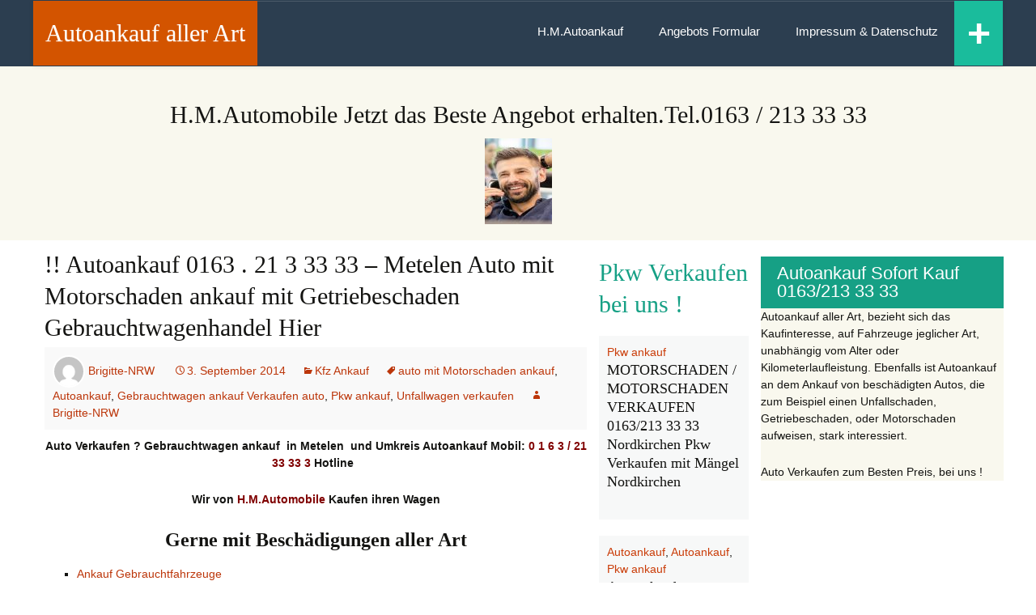

--- FILE ---
content_type: text/html; charset=UTF-8
request_url: https://www.auto-mit-motorschaden-ankauf-verkaufen.de/2014/09/03/auto-verkaufen-autoankauf-metelen-auto-mit-motorschaden-ankauf-mit-getriebeschaden-gebrauchtwagenhandel-hier/
body_size: 8725
content:
<!DOCTYPE html>
<!--[if IE 7]>
<html class="ie ie7" lang="de">
<![endif]-->
<!--[if IE 8]>
<html class="ie ie8" lang="de">
<![endif]-->
<!--[if !(IE 7) | !(IE 8)  ]><!-->
<html lang="de">
<!--<![endif]-->
<head>
	<meta charset="UTF-8" />
	<meta name="viewport" content="width=device-width" />
	<title> !!  Autoankauf 0163 . 21 3 33 33  &#8211;    Metelen  Auto mit Motorschaden ankauf mit Getriebeschaden Gebrauchtwagenhandel Hier | Autoankauf aller Art </title>
	<link rel="profile" href="http://gmpg.org/xfn/11" />
	<link rel="pingback" href="https://www.auto-mit-motorschaden-ankauf-verkaufen.de/xmlrpc.php" />
	<!--[if lt IE 9]>
	<script src="https://www.auto-mit-motorschaden-ankauf-verkaufen.de/wp-content/themes/wp-flatthirteen/js/html5shiv.js" type="text/javascript"></script>
	<script src="https://www.auto-mit-motorschaden-ankauf-verkaufen.de/wp-content/themes/wp-flatthirteen/js/respond.min.js" type="text/javascript"></script>
	<![endif]-->
	<link rel="shortcut icon" href=""/>
	<meta name='robots' content='max-image-preview:large' />
<link rel='dns-prefetch' href='//www.auto-mit-motorschaden-ankauf-verkaufen.de' />
<link rel='dns-prefetch' href='//fonts.googleapis.com' />
<link rel='dns-prefetch' href='//s.w.org' />
<link href='https://fonts.gstatic.com' crossorigin rel='preconnect' />
<link rel="alternate" type="application/rss+xml" title="Autoankauf aller Art  &raquo; Feed" href="https://www.auto-mit-motorschaden-ankauf-verkaufen.de/feed/" />
		<script type="text/javascript">
			window._wpemojiSettings = {"baseUrl":"https:\/\/s.w.org\/images\/core\/emoji\/13.0.1\/72x72\/","ext":".png","svgUrl":"https:\/\/s.w.org\/images\/core\/emoji\/13.0.1\/svg\/","svgExt":".svg","source":{"concatemoji":"https:\/\/www.auto-mit-motorschaden-ankauf-verkaufen.de\/wp-includes\/js\/wp-emoji-release.min.js?ver=5.7.14"}};
			!function(e,a,t){var n,r,o,i=a.createElement("canvas"),p=i.getContext&&i.getContext("2d");function s(e,t){var a=String.fromCharCode;p.clearRect(0,0,i.width,i.height),p.fillText(a.apply(this,e),0,0);e=i.toDataURL();return p.clearRect(0,0,i.width,i.height),p.fillText(a.apply(this,t),0,0),e===i.toDataURL()}function c(e){var t=a.createElement("script");t.src=e,t.defer=t.type="text/javascript",a.getElementsByTagName("head")[0].appendChild(t)}for(o=Array("flag","emoji"),t.supports={everything:!0,everythingExceptFlag:!0},r=0;r<o.length;r++)t.supports[o[r]]=function(e){if(!p||!p.fillText)return!1;switch(p.textBaseline="top",p.font="600 32px Arial",e){case"flag":return s([127987,65039,8205,9895,65039],[127987,65039,8203,9895,65039])?!1:!s([55356,56826,55356,56819],[55356,56826,8203,55356,56819])&&!s([55356,57332,56128,56423,56128,56418,56128,56421,56128,56430,56128,56423,56128,56447],[55356,57332,8203,56128,56423,8203,56128,56418,8203,56128,56421,8203,56128,56430,8203,56128,56423,8203,56128,56447]);case"emoji":return!s([55357,56424,8205,55356,57212],[55357,56424,8203,55356,57212])}return!1}(o[r]),t.supports.everything=t.supports.everything&&t.supports[o[r]],"flag"!==o[r]&&(t.supports.everythingExceptFlag=t.supports.everythingExceptFlag&&t.supports[o[r]]);t.supports.everythingExceptFlag=t.supports.everythingExceptFlag&&!t.supports.flag,t.DOMReady=!1,t.readyCallback=function(){t.DOMReady=!0},t.supports.everything||(n=function(){t.readyCallback()},a.addEventListener?(a.addEventListener("DOMContentLoaded",n,!1),e.addEventListener("load",n,!1)):(e.attachEvent("onload",n),a.attachEvent("onreadystatechange",function(){"complete"===a.readyState&&t.readyCallback()})),(n=t.source||{}).concatemoji?c(n.concatemoji):n.wpemoji&&n.twemoji&&(c(n.twemoji),c(n.wpemoji)))}(window,document,window._wpemojiSettings);
		</script>
		<style type="text/css">
img.wp-smiley,
img.emoji {
	display: inline !important;
	border: none !important;
	box-shadow: none !important;
	height: 1em !important;
	width: 1em !important;
	margin: 0 .07em !important;
	vertical-align: -0.1em !important;
	background: none !important;
	padding: 0 !important;
}
</style>
	<link rel='stylesheet' id='wp-block-library-css'  href='https://www.auto-mit-motorschaden-ankauf-verkaufen.de/wp-includes/css/dist/block-library/style.min.css?ver=5.7.14' type='text/css' media='all' />
<link rel='stylesheet' id='twentythirteen-fonts-css'  href='https://fonts.googleapis.com/css?family=Source+Sans+Pro%3A300%2C400%2C700%2C300italic%2C400italic%2C700italic%7CBitter%3A400%2C700&#038;subset=latin%2Clatin-ext' type='text/css' media='all' />
<link rel='stylesheet' id='genericons-css'  href='https://www.auto-mit-motorschaden-ankauf-verkaufen.de/wp-content/themes/twentythirteen/genericons/genericons.css?ver=3.03' type='text/css' media='all' />
<link rel='stylesheet' id='twentythirteen-style-css'  href='https://www.auto-mit-motorschaden-ankauf-verkaufen.de/wp-content/themes/wp-flatthirteen/style.css?ver=2013-07-18' type='text/css' media='all' />
<!--[if lt IE 9]>
<link rel='stylesheet' id='twentythirteen-ie-css'  href='https://www.auto-mit-motorschaden-ankauf-verkaufen.de/wp-content/themes/twentythirteen/css/ie.css?ver=2013-07-18' type='text/css' media='all' />
<![endif]-->
<script type='text/javascript' src='https://www.auto-mit-motorschaden-ankauf-verkaufen.de/wp-includes/js/jquery/jquery.min.js?ver=3.5.1' id='jquery-core-js'></script>
<script type='text/javascript' src='https://www.auto-mit-motorschaden-ankauf-verkaufen.de/wp-includes/js/jquery/jquery-migrate.min.js?ver=3.3.2' id='jquery-migrate-js'></script>
<link rel="https://api.w.org/" href="https://www.auto-mit-motorschaden-ankauf-verkaufen.de/wp-json/" /><link rel="alternate" type="application/json" href="https://www.auto-mit-motorschaden-ankauf-verkaufen.de/wp-json/wp/v2/posts/56639" /><link rel="EditURI" type="application/rsd+xml" title="RSD" href="https://www.auto-mit-motorschaden-ankauf-verkaufen.de/xmlrpc.php?rsd" />
<link rel="wlwmanifest" type="application/wlwmanifest+xml" href="https://www.auto-mit-motorschaden-ankauf-verkaufen.de/wp-includes/wlwmanifest.xml" /> 
<meta name="generator" content="WordPress 5.7.14" />
<link rel="canonical" href="https://www.auto-mit-motorschaden-ankauf-verkaufen.de/2014/09/03/auto-verkaufen-autoankauf-metelen-auto-mit-motorschaden-ankauf-mit-getriebeschaden-gebrauchtwagenhandel-hier/" />
<link rel='shortlink' href='https://www.auto-mit-motorschaden-ankauf-verkaufen.de/?p=56639' />
<link rel="alternate" type="application/json+oembed" href="https://www.auto-mit-motorschaden-ankauf-verkaufen.de/wp-json/oembed/1.0/embed?url=https%3A%2F%2Fwww.auto-mit-motorschaden-ankauf-verkaufen.de%2F2014%2F09%2F03%2Fauto-verkaufen-autoankauf-metelen-auto-mit-motorschaden-ankauf-mit-getriebeschaden-gebrauchtwagenhandel-hier%2F" />
<link rel="alternate" type="text/xml+oembed" href="https://www.auto-mit-motorschaden-ankauf-verkaufen.de/wp-json/oembed/1.0/embed?url=https%3A%2F%2Fwww.auto-mit-motorschaden-ankauf-verkaufen.de%2F2014%2F09%2F03%2Fauto-verkaufen-autoankauf-metelen-auto-mit-motorschaden-ankauf-mit-getriebeschaden-gebrauchtwagenhandel-hier%2F&#038;format=xml" />

<!-- Call Now Button 0.4.1 by Jerry Rietveld (callnowbutton.com) -->
<style>#callnowbutton {display:none;} @media screen and (max-width:650px){#callnowbutton {display:block; position:fixed; text-decoration:none; z-index:2147483647;width:65px; height:65px; border-radius:50%; box-shadow: 0 3px 6px rgba(0, 0, 0, 0.3);transform: scale(1);bottom:15px; right:20px;background:url([data-uri]) center/45px 45px no-repeat #009900;}}#callnowbutton span{display:none;}</style>
	<style type="text/css" id="twentythirteen-header-css">
			.site-title,
		.site-description {
			color: #000000;
		}
		</style>
	<link rel="icon" href="https://www.auto-mit-motorschaden-ankauf-verkaufen.de/wp-content/uploads/2020/04/cropped-happy-mature-man-talking-on-cellphone-picture-id466178759-32x32.jpg" sizes="32x32" />
<link rel="icon" href="https://www.auto-mit-motorschaden-ankauf-verkaufen.de/wp-content/uploads/2020/04/cropped-happy-mature-man-talking-on-cellphone-picture-id466178759-192x192.jpg" sizes="192x192" />
<link rel="apple-touch-icon" href="https://www.auto-mit-motorschaden-ankauf-verkaufen.de/wp-content/uploads/2020/04/cropped-happy-mature-man-talking-on-cellphone-picture-id466178759-180x180.jpg" />
<meta name="msapplication-TileImage" content="https://www.auto-mit-motorschaden-ankauf-verkaufen.de/wp-content/uploads/2020/04/cropped-happy-mature-man-talking-on-cellphone-picture-id466178759-270x270.jpg" />
</head>

<body class="post-template-default single single-post postid-56639 single-format-standard sidebar">
				<header id="masthead" class="site-header" role="banner">
		<div id="navbar" class="navbar">
			<div class="navbar-header">				
			<a class="navbar-brand" href="https://www.auto-mit-motorschaden-ankauf-verkaufen.de/" title="Autoankauf aller Art " rel="home">
				Autoankauf aller Art 				</a>				
				</div>
				<div class="dropdown searchtoggel">
						<a href="#" id="myTabDrop1" class="dropdown-toggle" data-toggle="dropdown">+</a>
						<div class="dropdown-menu" role="menu" aria-labelledby="myTabDrop1"><form role="search" method="get" class="search-form" action="https://www.auto-mit-motorschaden-ankauf-verkaufen.de/">
				<label>
					<span class="screen-reader-text">Suche nach:</span>
					<input type="search" class="search-field" placeholder="Suchen …" value="" name="s" />
				</label>
				<input type="submit" class="search-submit" value="Suchen" />
			</form>				
							<div id="social">
																																																</div>
										
						</div>
					</div>
				<nav id="site-navigation" class="navigation" role="navigation">
					<h3 class="menu-toggle">Menu</h3>
					<a class="screen-reader-text skip-link" href="#content" title="Skip to content">Skip to content</a>
					<div class="menu-menu-1-container"><ul id="menu-menu-1" class="nav-menu"><li id="menu-item-435093" class="menu-item menu-item-type-custom menu-item-object-custom menu-item-home menu-item-435093"><a href="http://www.auto-mit-motorschaden-ankauf-verkaufen.de/">H.M.Autoankauf</a></li>
<li id="menu-item-435096" class="menu-item menu-item-type-post_type menu-item-object-page menu-item-435096"><a href="https://www.auto-mit-motorschaden-ankauf-verkaufen.de/ankaufs-formular/">Angebots Formular</a></li>
<li id="menu-item-435099" class="menu-item menu-item-type-post_type menu-item-object-page menu-item-435099"><a href="https://www.auto-mit-motorschaden-ankauf-verkaufen.de/eine-seite/">Impressum &#038; Datenschutz</a></li>
</ul></div>							
									
									</nav><!-- #site-navigation -->
				
			</div><!-- #navbar -->			
		</header><!-- #masthead -->
		<div class="bannercode">
			<div class="banner"><div id="media_image-3" class=""><h2>H.M.Automobile Jetzt das Beste Angebot erhalten.Tel.0163 / 213 33 33</h2><img width="83" height="106" src="https://www.auto-mit-motorschaden-ankauf-verkaufen.de/wp-content/uploads/2020/04/happy-mature-man-talking-on-cellphone-picture-id466178759-83x106.jpg" class="image wp-image-447299  attachment-medium size-medium" alt="" loading="lazy" style="max-width: 100%; height: auto;" srcset="https://www.auto-mit-motorschaden-ankauf-verkaufen.de/wp-content/uploads/2020/04/happy-mature-man-talking-on-cellphone-picture-id466178759-83x106.jpg 83w, https://www.auto-mit-motorschaden-ankauf-verkaufen.de/wp-content/uploads/2020/04/happy-mature-man-talking-on-cellphone-picture-id466178759.jpg 364w" sizes="(max-width: 83px) 100vw, 83px" /></div></div>
		</div>
		<div id="maincontainer" class="row">
	<div id="primary" class="content-area">
		<div id="content" class="site-content" role="main">
						<div class="col-md-7 singlepost">				
				
							
					
<article id="post-56639" class="post-56639 post type-post status-publish format-standard hentry category-kfz-ankauf-123 tag-auto-mit-motorschaden-ankauf tag-autoankauf tag-gebrauchtwagen-ankauf-verkaufen-auto tag-pkw-ankauf tag-unfallwagen-verkaufen">
		<h1 class="entry-title">!!  Autoankauf 0163 . 21 3 33 33  &#8211;    Metelen  Auto mit Motorschaden ankauf mit Getriebeschaden Gebrauchtwagenhandel Hier</h1>
			
			
	<div class="entry-meta">
	<a href="https://www.auto-mit-motorschaden-ankauf-verkaufen.de/author/brigitte-nrw/">
	<img alt='' src='https://secure.gravatar.com/avatar/?s=96&#038;d=mm&#038;r=g' srcset='https://secure.gravatar.com/avatar/?s=192&#038;d=mm&#038;r=g 2x' class='avatar avatar-96 photo avatar-default' height='96' width='96' loading='lazy'/></a>
<span><a href="https://www.auto-mit-motorschaden-ankauf-verkaufen.de/author/brigitte-nrw/" title="Beiträge von Brigitte-NRW" rel="author">Brigitte-NRW</a></span>
			<span class="date"><a href="https://www.auto-mit-motorschaden-ankauf-verkaufen.de/2014/09/03/auto-verkaufen-autoankauf-metelen-auto-mit-motorschaden-ankauf-mit-getriebeschaden-gebrauchtwagenhandel-hier/" title="Permanentlink zu !!  Autoankauf 0163 . 21 3 33 33  &#8211;    Metelen  Auto mit Motorschaden ankauf mit Getriebeschaden Gebrauchtwagenhandel Hier" rel="bookmark"><time class="entry-date" datetime="2014-09-03T19:22:22+00:00">3. September 2014</time></a></span><span class="categories-links"><a href="https://www.auto-mit-motorschaden-ankauf-verkaufen.de/category/kfz-ankauf-123/" rel="category tag">Kfz Ankauf</a></span><span class="tags-links"><a href="https://www.auto-mit-motorschaden-ankauf-verkaufen.de/Auto%20mit%20Motorschaden%20ankauf%20,%20Autoankauf%20,%20Gebrauchtwagen%20ankauf%20/auto-mit-motorschaden-ankauf/" rel="tag">auto mit Motorschaden ankauf</a>, <a href="https://www.auto-mit-motorschaden-ankauf-verkaufen.de/Auto%20mit%20Motorschaden%20ankauf%20,%20Autoankauf%20,%20Gebrauchtwagen%20ankauf%20/autoankauf/" rel="tag">Autoankauf</a>, <a href="https://www.auto-mit-motorschaden-ankauf-verkaufen.de/Auto%20mit%20Motorschaden%20ankauf%20,%20Autoankauf%20,%20Gebrauchtwagen%20ankauf%20/gebrauchtwagen-ankauf-verkaufen-auto/" rel="tag">Gebrauchtwagen ankauf Verkaufen auto</a>, <a href="https://www.auto-mit-motorschaden-ankauf-verkaufen.de/Auto%20mit%20Motorschaden%20ankauf%20,%20Autoankauf%20,%20Gebrauchtwagen%20ankauf%20/pkw-ankauf/" rel="tag">Pkw ankauf</a>, <a href="https://www.auto-mit-motorschaden-ankauf-verkaufen.de/Auto%20mit%20Motorschaden%20ankauf%20,%20Autoankauf%20,%20Gebrauchtwagen%20ankauf%20/unfallwagen-verkaufen/" rel="tag">Unfallwagen verkaufen</a></span><span class="author vcard"><a class="url fn n" href="https://www.auto-mit-motorschaden-ankauf-verkaufen.de/author/brigitte-nrw/" title="Zeige alle Artikel von Brigitte-NRW" rel="author">Brigitte-NRW</a></span>					</div><!-- .entry-meta -->

		<div class="entry-content">
		<p style="text-align: center;"><strong>Auto Verkaufen ? Gebrauchtwagen ankauf&nbsp; in Metelen&nbsp; und Umkreis Autoankauf Mobil: <span style="color: #800000; -- Wir kaufen garantiert jeden Gebrauchtwagen an -
In jedem Zustand, Hohe KM, auch Unfall- und Defekt!
Motorschaden, Getriebeschaden und andere Mängel!">0 1 6 3 / 21 33 33 3</span> Hotline &nbsp; <br /></strong></p>
<p style="text-align: center;"><strong>Wir von <span style="color: #800000;">H.M.Automobile</span> Kaufen ihren Wagen </strong></p>
<h3 style="text-align: center;"><span style="font-family: arial black,avant garde;"><strong>Gerne mit Besch&auml;digungen aller Art </strong></span></h3>
<ul>
<li class="haken-gruen"><a href="http://gebrauchtwagen.gebrauchtwagen-verkauf24.de/">Ankauf Gebrauchtfahrzeuge<br /></a></li>
<li class="haken-gruen"><a href="http://unfallwagen.gebrauchtwagen-verkauf24.de/">An und Verkauf Unfallauto</a></li>
<li class="haken-gruen"><a href="http://getriebeschaden.gebrauchtwagen-verkauf24.de/">Gern mit Getriebeschaden &#8212;&#8212;&#8212;&#8211;defekt<br /></a></li>
<li class="haken-gruen"><a href="http://motorschaden.gebrauchtwagen-verkauf24.de/">Barankauf Motorschaden Verkaufen Ankauf&nbsp; </a></li>
<li class="haken-gruen"><a href="http://hohe_kilometerzahl.gebrauchtwagen-verkauf24.de/">Auch Autos mit Sehr hohe Kilometerzahl ankauf<br /></a></li>
<li class="haken-gruen"><a href="http://wohnwagen.gebrauchtwagen-verkauf24.de/">Wohnwagen Bitte auch anbieten Hier </a></li>
<li class="haken-gruen"><a href="http://wohnmobil.gebrauchtwagen-verkauf24.de/">Wohnmobil auch mit Motorschaden ankauf <br /></a></li>
</ul>
<p style="text-align: center;"><span style="color: #800000;">Durch</span> unsere jahrelange Erfahrung k&ouml;nnen  wir Ihnen eine professionelle  Abwicklung garantieren. Wir haben uns auf  den Ankauf von PKW, LKW, <strong>Unfallwagen</strong>, <strong>Gebrauchtwagen</strong> mit Getriebeschaden, <strong>Gebrauchtwagen</strong> mit <strong>Motorschaden</strong> spezialisiert. Diese Fahrzeuge werden von uns bei Ihnen vor Ort   fachm&auml;nnisch abgeholt und &uuml;berwiegend in das Ausland exportiert. Daher   sind wir f&uuml;r unsere Kunden st&auml;ndig auf der Suche nach PKW, LKW, <strong>Unfallwagen</strong>, <strong>Gebrauchtwagen</strong> mit Getriebeschaden, <strong>Gebrauchtwagen</strong> mit <strong>Motorschaden</strong></p>
			</div><!-- .entry-content -->
	
	<footer class="entry-meta">
		
		
	</footer><!-- .entry-meta -->
</article><!-- #post -->
			<div class="clear"></div>
							<nav class="navigation post-navigation" role="navigation">
		<h1 class="screen-reader-text">Beitrags-Navigation</h1>
		<div class="nav-links">

			<a href="https://www.auto-mit-motorschaden-ankauf-verkaufen.de/2014/09/03/auto-verkaufen-autoankauf-merzenich-auto-mit-motorschaden-ankauf-mit-getriebeschaden-gebrauchtwagenhandel-hier/" rel="prev"><span class="meta-nav">&larr;</span> !!  Autoankauf 0163 . 21 3 33 33  &#8211;    Merzenich  Auto mit Motorschaden ankauf mit Getriebeschaden Gebrauchtwagenhandel Hier</a>			<a href="https://www.auto-mit-motorschaden-ankauf-verkaufen.de/2014/09/03/auto-verkaufen-autoankauf-meckenheim-auto-mit-motorschaden-ankauf-mit-getriebeschaden-gebrauchtwagenhandel-hier/" rel="next">!!  Autoankauf 0163 . 21 3 33 33  &#8211;    Meckenheim  Auto mit Motorschaden ankauf mit Getriebeschaden Gebrauchtwagenhandel Hier <span class="meta-nav">&rarr;</span></a>
		</div><!-- .nav-links -->
	</nav><!-- .navigation -->
			
			</div>
			<div  class="col-md-2 randomposts" >
			<h2><span class="catcolor">Pkw Verkaufen bei uns !</span></h2>		
			
<article class="post-439527 post type-post status-publish format-standard hentry category-pkw-ankauf tag-autoankauf-nordkirchen-unfallwagen-abzugeben tag-kfz-verkaufen">
	<header class="post-header">
		<div class="post-meta">
			<a href="https://www.auto-mit-motorschaden-ankauf-verkaufen.de/category/autoankauf/pkw-ankauf/" rel="category tag">Pkw ankauf</a>		</div><!-- .entry-meta -->	
		<h3 class="entry-title">
			<a href="https://www.auto-mit-motorschaden-ankauf-verkaufen.de/2018/02/05/pkw-ankauf-nordkirchen-unfallwagen-ankauf-kfz-ankauf-nordkirchen-56-2/" rel="bookmark">MOTORSCHADEN / MOTORSCHADEN VERKAUFEN    0163/213 33 33     Nordkirchen Pkw Verkaufen mit Mängel       Nordkirchen</a>
		</h3>
	</header><!-- .entry-header -->
</article><!-- #post -->
<article class="post-426423 post type-post status-publish format-standard hentry category-autoankauf category-gebrauchtwagen-ankauf-02238-570-272-wagen-ankauf category-pkw-ankauf">
	<header class="post-header">
		<div class="post-meta">
			<a href="https://www.auto-mit-motorschaden-ankauf-verkaufen.de/category/autoankauf/" rel="category tag">Autoankauf</a>, <a href="https://www.auto-mit-motorschaden-ankauf-verkaufen.de/category/gebrauchtwagen-ankauf-02238-570-272-wagen-ankauf/" rel="category tag">Autoankauf</a>, <a href="https://www.auto-mit-motorschaden-ankauf-verkaufen.de/category/autoankauf/pkw-ankauf/" rel="category tag">Pkw ankauf</a>		</div><!-- .entry-meta -->	
		<h3 class="entry-title">
			<a href="https://www.auto-mit-motorschaden-ankauf-verkaufen.de/2016/03/26/autoankauf-mainburg-gern-mit-mangel-unfallwagen-motorschaden-ankauf-in-mainburg-8/" rel="bookmark">Autoankauf Unfallauto Verkaufen   Mainburg  / Auto Verkaufen mit Turboschaden / zylinderkopfdichtung /  Motorschaden ankauf    Mainburg,</a>
		</h3>
	</header><!-- .entry-header -->
</article><!-- #post -->
<article class="post-412742 post type-post status-publish format-standard hentry category-autoankauf category-gebrauchtwagen-ankauf-02238-570-272-wagen-ankauf category-pkw-ankauf">
	<header class="post-header">
		<div class="post-meta">
			<a href="https://www.auto-mit-motorschaden-ankauf-verkaufen.de/category/autoankauf/" rel="category tag">Autoankauf</a>, <a href="https://www.auto-mit-motorschaden-ankauf-verkaufen.de/category/gebrauchtwagen-ankauf-02238-570-272-wagen-ankauf/" rel="category tag">Autoankauf</a>, <a href="https://www.auto-mit-motorschaden-ankauf-verkaufen.de/category/autoankauf/pkw-ankauf/" rel="category tag">Pkw ankauf</a>		</div><!-- .entry-meta -->	
		<h3 class="entry-title">
			<a href="https://www.auto-mit-motorschaden-ankauf-verkaufen.de/2015/11/15/auto-motorschaden-ankauf-schongau-gern-mit-mangel-unfallwagen-motorschaden-ankauf-in-schongau/" rel="bookmark">Gebrauchtwagen Motorschaden Verkaufen     Schongau Autoankauf    Schongau,</a>
		</h3>
	</header><!-- .entry-header -->
</article><!-- #post -->
<article class="post-38042 post type-post status-publish format-standard hentry category-allgemein">
	<header class="post-header">
		<div class="post-meta">
			<a href="https://www.auto-mit-motorschaden-ankauf-verkaufen.de/category/allgemein/" rel="category tag">Allgemein</a>		</div><!-- .entry-meta -->	
		<h3 class="entry-title">
			<a href="https://www.auto-mit-motorschaden-ankauf-verkaufen.de/2015/04/16/tel-0221-500-58-10-auto-mit-motorschaden-ankauf-verkauf-buren-pkw-ankauf-motorschaden-unfallwagen/" rel="bookmark">KFZ VERKAUFEN UNFALLWAGEN MOTORSCHADEN ANKAUF
 Büren Pkw ankauf Auto mit Motorschaden Ankauf Getriebeschaden Defekter Wagen Gebrauchtwagen  Abzugeben Wir haben intresse</a>
		</h3>
	</header><!-- .entry-header -->
</article><!-- #post -->
<article class="post-446910 post type-post status-publish format-standard hentry category-autos tag-autoankauf-erzhausen-unfallwagen-abzugeben tag-kfz-verkaufen">
	<header class="post-header">
		<div class="post-meta">
			<a href="https://www.auto-mit-motorschaden-ankauf-verkaufen.de/category/autos/" rel="category tag">Autos</a>		</div><!-- .entry-meta -->	
		<h3 class="entry-title">
			<a href="https://www.auto-mit-motorschaden-ankauf-verkaufen.de/2019/11/18/pkw-ankauf-erzhausen-unfallwagen-ankauf-kfz-ankauf-erzhausen-10/" rel="bookmark">Autoankauf in    /Erzhausen  Unfallwagen Ankauf Pkw ankauf mit Motorschaden Gebrauchtwagen verkaufen kfz handel mit Schäden aller Art Intresse Abzugeben hier    Erzhausen</a>
		</h3>
	</header><!-- .entry-header -->
</article><!-- #post -->
<article class="post-436602 post type-post status-publish format-standard hentry category-autoankauf category-gebrauchtwagen-ankauf-02238-570-272-wagen-ankauf category-pkw-ankauf tag-gebrauchtwagen-abzugeben tag-kfz-ankauf-verkauf tag-pkw-verkaufen tag-unfallwagen-ankauf">
	<header class="post-header">
		<div class="post-meta">
			<a href="https://www.auto-mit-motorschaden-ankauf-verkaufen.de/category/autoankauf/" rel="category tag">Autoankauf</a>, <a href="https://www.auto-mit-motorschaden-ankauf-verkaufen.de/category/gebrauchtwagen-ankauf-02238-570-272-wagen-ankauf/" rel="category tag">Autoankauf</a>, <a href="https://www.auto-mit-motorschaden-ankauf-verkaufen.de/category/autoankauf/pkw-ankauf/" rel="category tag">Pkw ankauf</a>		</div><!-- .entry-meta -->	
		<h3 class="entry-title">
			<a href="https://www.auto-mit-motorschaden-ankauf-verkaufen.de/2017/10/22/autoankauf-tuttlingen-gern-mit-mangel-unfallwagen-motorschaden-ankauf-in-tuttlingen-6/" rel="bookmark">Pkw mit Motorschaden Verkaufen   Tuttlingen Unfallwagen Ankauf    Tuttlingen,</a>
		</h3>
	</header><!-- .entry-header -->
</article><!-- #post -->
<article class="post-438365 post type-post status-publish format-standard hentry category-autoankauf category-gebrauchtwagen-ankauf-02238-570-272-wagen-ankauf category-pkw-ankauf tag-gebrauchtwagen-abzugeben tag-kfz-ankauf-verkauf tag-pkw-verkaufen tag-unfallwagen-ankauf">
	<header class="post-header">
		<div class="post-meta">
			<a href="https://www.auto-mit-motorschaden-ankauf-verkaufen.de/category/autoankauf/" rel="category tag">Autoankauf</a>, <a href="https://www.auto-mit-motorschaden-ankauf-verkaufen.de/category/gebrauchtwagen-ankauf-02238-570-272-wagen-ankauf/" rel="category tag">Autoankauf</a>, <a href="https://www.auto-mit-motorschaden-ankauf-verkaufen.de/category/autoankauf/pkw-ankauf/" rel="category tag">Pkw ankauf</a>		</div><!-- .entry-meta -->	
		<h3 class="entry-title">
			<a href="https://www.auto-mit-motorschaden-ankauf-verkaufen.de/2018/01/03/autoankauf-weeze-gern-mit-mangel-unfallwagen-motorschaden-ankauf-in-weeze-7/" rel="bookmark">Pkw Verkaufen mit Motorschaden in   Weeze UND UMKREIS Unfallwagen Verkaufen in     Weeze,</a>
		</h3>
	</header><!-- .entry-header -->
</article><!-- #post -->
<article class="post-443881 post type-post status-publish format-standard hentry category-allgemein tag-4235">
	<header class="post-header">
		<div class="post-meta">
			<a href="https://www.auto-mit-motorschaden-ankauf-verkaufen.de/category/allgemein/" rel="category tag">Allgemein</a>		</div><!-- .entry-meta -->	
		<h3 class="entry-title">
			<a href="https://www.auto-mit-motorschaden-ankauf-verkaufen.de/2018/05/01/fahrzeugankauf-mit-defekten-motor-in-calau-umkreis-auto-wert-mit-motorschaden-in-calau/" rel="bookmark">.&#8211; Fahrzeugankauf mit Defekten Motor in Calau Umkreis Auto Wert mit Motorschaden in Calau</a>
		</h3>
	</header><!-- .entry-header -->
</article><!-- #post -->
<article class="post-157563 post type-post status-publish format-standard hentry category-allgemein tag-4235">
	<header class="post-header">
		<div class="post-meta">
			<a href="https://www.auto-mit-motorschaden-ankauf-verkaufen.de/category/allgemein/" rel="category tag">Allgemein</a>		</div><!-- .entry-meta -->	
		<h3 class="entry-title">
			<a href="https://www.auto-mit-motorschaden-ankauf-verkaufen.de/2018/07/30/autoankauf-dorentrup-0174-7162-875-pkw-ankauf-unfallwagen-verkauf-auto-motorschaden-3-3-2-6-4/" rel="bookmark">! Dörentrup &#038; Umkreis &#124; Autoankauf mit Motorschaden      &#124; &#8211; 02217 &#8211; 522377 &#8211;  &#124; .||/ AUTOANKAUF  Motorschaden Unfallschaden Mängelfahrzeugeankauf Hier</a>
		</h3>
	</header><!-- .entry-header -->
</article><!-- #post -->
<article class="post-380285 post type-post status-publish format-standard hentry category-autoankauf category-gebrauchtwagen-ankauf-02238-570-272-wagen-ankauf category-autoankauf-unfallwagen-ankauf-auto-motorschaden-ankauf category-pkw-ankauf tag-gebrauchtwagen-abzugeben tag-kfz-ankauf-verkauf tag-pkw-verkaufen tag-unfallwagen-ankauf">
	<header class="post-header">
		<div class="post-meta">
			<a href="https://www.auto-mit-motorschaden-ankauf-verkaufen.de/category/autoankauf/" rel="category tag">Autoankauf</a>, <a href="https://www.auto-mit-motorschaden-ankauf-verkaufen.de/category/gebrauchtwagen-ankauf-02238-570-272-wagen-ankauf/" rel="category tag">Autoankauf</a>, <a href="https://www.auto-mit-motorschaden-ankauf-verkaufen.de/category/autoankauf-unfallwagen-ankauf-auto-motorschaden-ankauf/" rel="category tag">Autoankauf</a>, <a href="https://www.auto-mit-motorschaden-ankauf-verkaufen.de/category/autoankauf/pkw-ankauf/" rel="category tag">Pkw ankauf</a>		</div><!-- .entry-meta -->	
		<h3 class="entry-title">
			<a href="https://www.auto-mit-motorschaden-ankauf-verkaufen.de/2015/05/15/autoankauf-troisdorf-gern-mit-mangel-unfallwagen-motorschaden-ankauf-in-troisdorf-5/" rel="bookmark">AUTO MIT MOTORSCHADEN ANKAUF  Troisdorf Auto Verkaufen / Motorschaden ankauf in    Troisdorf,</a>
		</h3>
	</header><!-- .entry-header -->
</article><!-- #post -->
			</div>			
					<div id="tertiary" class="col-md-3" role="complementary">
		<div class="sidebar-inner">
			<div class="widget-area">
				<aside id="text-3" class="widget widget_text"><h3 class="widget-title">Autoankauf Sofort Kauf 0163/213 33 33</h3>			<div class="textwidget"><p>Autoankauf aller Art, bezieht sich das Kaufinteresse, auf Fahrzeuge jeglicher Art, unabhängig vom Alter oder Kilometerlaufleistung. Ebenfalls ist Autoankauf an dem Ankauf von beschädigten Autos, die zum Beispiel einen Unfallschaden, Getriebeschaden, oder Motorschaden aufweisen, stark interessiert.</p>
<p>Auto Verkaufen zum Besten Preis, bei uns !</p>
</div>
		</aside>			</div><!-- .widget-area -->
		</div><!-- .sidebar-inner -->
	</div><!-- #tertiary -->
						
		</div><!-- #content -->
	</div><!-- #primary -->


		</div><!-- #main -->
		<footer id="colophon" class="site-footer" role="contentinfo">
						<div class="site-info">
				<p>Proudly powered by<a href="http://wordpress.org/" title="Semantic Personal Publishing Platform"> WordPress </a> | Child Theme by:<a href="http://crayonux.com/" rel="designer"> Crayonux </a></p>
	    	</div><!-- .site-info -->
		</footer><!-- #colophon -->
	<a href="tel:01632133333" id="callnowbutton" onclick="return gtag_report_conversion('tel:01632133333');"><span>Call Now Button</span></a>


			<!-- Mobile Call Now and Map Buttons -->
			<div id='rpb_spacer'></div>
			<div id='rpb'>
				<div>
					<a href='tel:01632133333' id='call_now'
						onClick= " ga('send', 'event', 'Phone Call', 'Click to Call', '01632133333'); " >
						<span class='dashicons dashicons-phone'></span> Anrufen
					</a>
				</div>
			</div>
			<style>
				@media screen and (max-width: 680px) {
				div#rpb { display: flex !important; background: #ffffff; }
				div#rpb_spacer { display: block !important; }
				}
				div#rpb { background: #ffffff; }
			    div#rpb div a#call_now { background: #e56b00; color: #ffffff; }
				div#rpb div a#map_now { background: #fc3; color: #ffffff; }
			</style>
			<!-- /Mobile Call Now and Map Buttons -->

<link rel='stylesheet' id='rpb_css-css'  href='https://www.auto-mit-motorschaden-ankauf-verkaufen.de/wp-content/plugins/mobile-call-now-map-buttons/rpb.css?ver=5.7.14' type='text/css' media='all' />
<link rel='stylesheet' id='dashicons-css'  href='https://www.auto-mit-motorschaden-ankauf-verkaufen.de/wp-includes/css/dashicons.min.css?ver=5.7.14' type='text/css' media='all' />
<script type='text/javascript' src='https://www.auto-mit-motorschaden-ankauf-verkaufen.de/wp-content/themes/wp-flatthirteen/js/bootstrap.js?ver=2.3.1' id='flatthirteen-bootstrap-js'></script>
<script type='text/javascript' src='https://www.auto-mit-motorschaden-ankauf-verkaufen.de/wp-content/themes/twentythirteen/js/functions.js?ver=20160717' id='twentythirteen-script-js'></script>
<script type='text/javascript' src='https://www.auto-mit-motorschaden-ankauf-verkaufen.de/wp-includes/js/wp-embed.min.js?ver=5.7.14' id='wp-embed-js'></script>
		
</body>
</html>